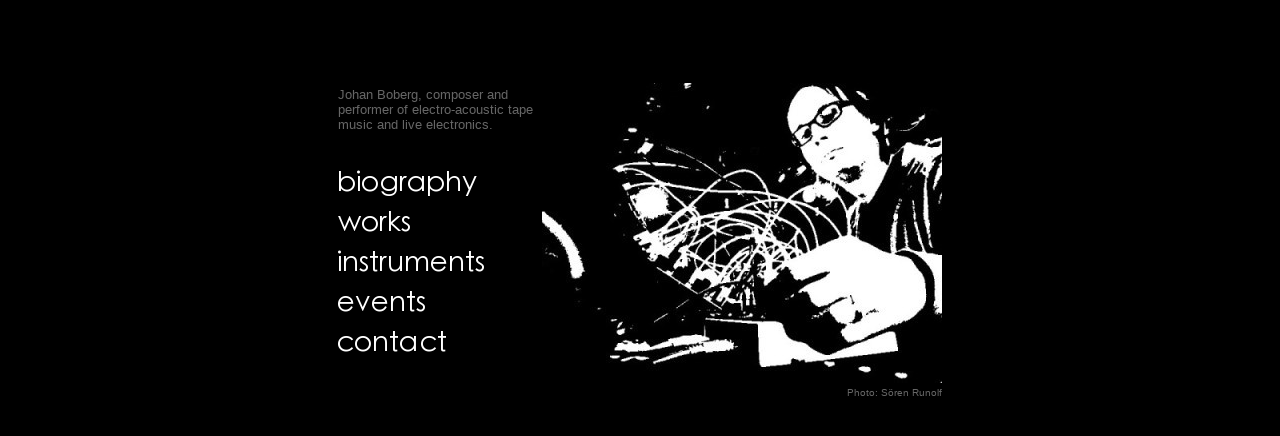

--- FILE ---
content_type: text/html
request_url: http://randomvoltage.com/main.html
body_size: 426
content:
<html>
<head><title>random voltage</title></head>
<body bgcolor="#000000">

<br><br><br><br>

<center>
<table border="0" width="610">
<tr><td width="206">
<font face="helvetica, arial" size="2" color="#666666">
Johan Boberg, composer and performer of electro-acoustic tape music and live electronics.
</font>
</td>
</td><td valign="top" align="right" rowspan="2">
<img src="img/main_bw.jpg">
</td></tr>
<tr><td valign="middle" align="left">
<a href="bio.html"><img src="img/bio.gif" border="0"></a><br>
<a href="works.html"><img src="img/works.gif" border="0"></a><br>
<a href="instruments.html"><img src="img/gear.gif" border="0"></a><br>
<a href="events.html"><img src="img/events.gif" border="0"></a><br>
<a href="contact.html"><img src="img/contact.gif" border="0"></a><br>
</td></tr><tr><td></td>
<td align="right">
<font face="helvetica, arial" size="1" color="#666666">
Photo: S&ouml;ren Runolf
</font>

</td></tr></table>

</center>

</body></html>


